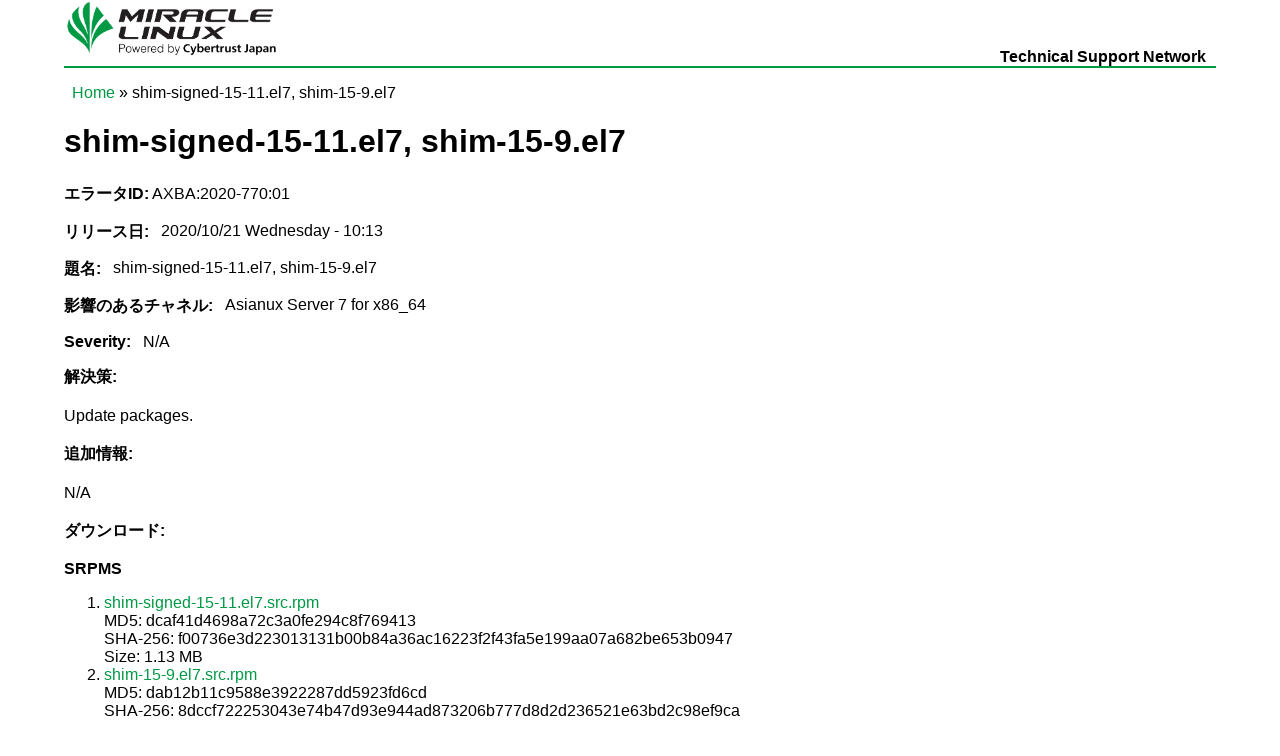

--- FILE ---
content_type: text/html; charset=utf-8
request_url: https://tsn.miraclelinux.com/ja/node/11951
body_size: 9888
content:
<!DOCTYPE html PUBLIC "-//W3C//DTD XHTML+RDFa 1.0//EN"
  "http://www.w3.org/MarkUp/DTD/xhtml-rdfa-1.dtd">
<html xmlns="http://www.w3.org/1999/xhtml" xml:lang="ja" version="XHTML+RDFa 1.0" dir="ltr"
  xmlns:content="http://purl.org/rss/1.0/modules/content/"
  xmlns:dc="http://purl.org/dc/terms/"
  xmlns:foaf="http://xmlns.com/foaf/0.1/"
  xmlns:og="http://ogp.me/ns#"
  xmlns:rdfs="http://www.w3.org/2000/01/rdf-schema#"
  xmlns:sioc="http://rdfs.org/sioc/ns#"
  xmlns:sioct="http://rdfs.org/sioc/types#"
  xmlns:skos="http://www.w3.org/2004/02/skos/core#"
  xmlns:xsd="http://www.w3.org/2001/XMLSchema#">

<head profile="http://www.w3.org/1999/xhtml/vocab">
  <meta http-equiv="Content-Type" content="text/html; charset=utf-8" />
<link rel="shortcut icon" href="/sites/tsn.asianux.com/files/favicon.ico" type="image/vnd.microsoft.icon" />
<link rel="shortlink" href="/ja/node/11951" />
<link rel="canonical" href="/ja/node/11951" />
<meta name="Generator" content="Drupal 7 (http://drupal.org)" />
  <title>shim-signed-15-11.el7, shim-15-9.el7 | MIRACLE LINUX</title>
  <style type="text/css" media="all">
@import url("/modules/system/system.base.css?t95mvx");
@import url("/modules/system/system.menus.css?t95mvx");
@import url("/modules/system/system.messages.css?t95mvx");
@import url("/modules/system/system.theme.css?t95mvx");
</style>
<style type="text/css" media="all">
@import url("/modules/comment/comment.css?t95mvx");
@import url("/profiles/tsnhq/modules/contrib/date/date_api/date.css?t95mvx");
@import url("/modules/field/theme/field.css?t95mvx");
@import url("/modules/node/node.css?t95mvx");
@import url("/modules/search/search.css?t95mvx");
@import url("/modules/user/user.css?t95mvx");
@import url("/profiles/tsnhq/modules/contrib/views/css/views.css?t95mvx");
</style>
<style type="text/css" media="all">
@import url("/profiles/tsnhq/modules/contrib/ctools/css/ctools.css?t95mvx");
</style>
<style type="text/css" media="all">
@import url("/themes/ml_tsntheme/style.css?t95mvx");
</style>
  <script type="text/javascript" src="/misc/jquery.js?v=1.4.4"></script>
<script type="text/javascript" src="/misc/jquery.once.js?v=1.2"></script>
<script type="text/javascript" src="/misc/drupal.js?t95mvx"></script>
<script type="text/javascript" src="/sites/tsn.asianux.com/files/languages/ja_c9OSisUXJugfscvWTO1SQ7kxhDdj9TSlDyqznApx_38.js?t95mvx"></script>
<script type="text/javascript">
<!--//--><![CDATA[//><!--
jQuery.extend(Drupal.settings, {"basePath":"\/","pathPrefix":"ja\/","ajaxPageState":{"theme":"ml_tsntheme","theme_token":"T4OZ-_VyBpw11CSGiNVpjhh3uz2FNNbQ7bHgTb8FeDo","js":{"misc\/jquery.js":1,"misc\/jquery.once.js":1,"misc\/drupal.js":1,"public:\/\/languages\/ja_c9OSisUXJugfscvWTO1SQ7kxhDdj9TSlDyqznApx_38.js":1},"css":{"modules\/system\/system.base.css":1,"modules\/system\/system.menus.css":1,"modules\/system\/system.messages.css":1,"modules\/system\/system.theme.css":1,"modules\/comment\/comment.css":1,"profiles\/tsnhq\/modules\/contrib\/date\/date_api\/date.css":1,"modules\/field\/theme\/field.css":1,"modules\/node\/node.css":1,"modules\/search\/search.css":1,"modules\/user\/user.css":1,"profiles\/tsnhq\/modules\/contrib\/views\/css\/views.css":1,"profiles\/tsnhq\/modules\/contrib\/ctools\/css\/ctools.css":1,"themes\/ml_tsntheme\/style.css":1}}});
//--><!]]>
</script>
</head>
<body class="html not-front not-logged-in no-sidebars page-node page-node- page-node-11951 node-type-errata-page i18n-ja" >
  <div id="skip-link">
    <a href="#main-content" class="element-invisible element-focusable">Skip to main content</a>
  </div>
    
  <div id="page-wrapper"><div id="page">

    <div id="header"><div class="section clearfix">

              <a href="/ja" title="Home" rel="home" id="logo">
          <img src="/themes/ml_tsntheme/logo.png" alt="Home" />
        </a>
      
              <div id="name-and-slogan">
                                    <div id="site-name"><strong>
                <a href="/ja" title="Home" rel="home"><span>MIRACLE LINUX</span></a>
              </strong></div>
                      
                      <div id="site-slogan">Technical Support Network</div>
                  </div> <!-- /#name-and-slogan -->
      
      
    </div></div> <!-- /.section, /#header -->

          <div id="navigation"><div class="section">
        <h2>Main menu</h2><ul id="main-menu" class="links inline clearfix"><li class="menu-1310 first"><a href="https://tsn.miraclelinux.com" title="">HOME</a></li>
<li class="menu-279 last"><a href="/ja/errata">Errata</a></li>
</ul>              </div></div> <!-- /.section, /#navigation -->
    
          <div id="breadcrumb"><h2 class="element-invisible">You are here</h2><div class="breadcrumb"><a href="/ja">Home</a> » shim-signed-15-11.el7, shim-15-9.el7</div></div>
    
    
    <div id="main-wrapper"><div id="main" class="clearfix">

      <div id="content" class="column"><div class="section">
                <a id="main-content"></a>
                <h1 class="title" id="page-title">shim-signed-15-11.el7, shim-15-9.el7</h1>                <div class="tabs"></div>                          <div class="region region-content">
    <div id="block-system-main" class="block block-system">

    
  <div class="content">
    <div id="node-11951" class="node node-errata-page clearfix" about="/ja/node/11951" typeof="sioc:Item foaf:Document">

  
      <span property="dc:title" content="AXBA:2020-770:01" class="rdf-meta element-hidden"></span>
  
      <p id="errata-id"><strong>エラータID:</strong> AXBA:2020-770:01</p>
  
  <div class="content">
    <div class="field field-name-field-release-date field-type-date field-label-inline clearfix"><div class="field-label">リリース日:&nbsp;</div><div class="field-items"><div class="field-item even"><span class="date-display-single" property="dc:date" datatype="xsd:dateTime" content="2020-10-21T10:13:05+09:00">2020/10/21 Wednesday  - 10:13</span></div></div></div><div class="field field-name-field-subject field-type-text field-label-inline clearfix"><div class="field-label">題名:&nbsp;</div><div class="field-items"><div class="field-item even">shim-signed-15-11.el7, shim-15-9.el7</div></div></div><div class="field field-name-field-affected-channels field-type-list-text field-label-inline clearfix"><div class="field-label">影響のあるチャネル:&nbsp;</div><div class="field-items"><div class="field-item even">Asianux Server 7 for x86_64</div></div></div><div class="field field-name-field-severity field-type-list-text field-label-inline clearfix"><div class="field-label">Severity:&nbsp;</div><div class="field-items"><div class="field-item even">N/A</div></div></div><div class="field field-name-field-solution field-type-text-long field-label-above"><div class="field-label">解決策:&nbsp;</div><div class="field-items"><div class="field-item even"><p>Update packages.</p>
</div></div></div><div class="field field-name-field-additional-info field-type-text-long field-label-above"><div class="field-label">追加情報:&nbsp;</div><div class="field-items"><div class="field-item even"><p>N/A</p>
</div></div></div><div class="field field-name-field-download field-type-computed field-label-above"><div class="field-label">ダウンロード:&nbsp;</div><div class="field-items"><div class="field-item even"><br /><b>SRPMS</b><br />
<ol>
<li><a href="/system/files/AXS7/SRPMS/UPDATE/SRPMS/shim-signed-15-11.el7.src.rpm">shim-signed-15-11.el7.src.rpm</a><br>
MD5: dcaf41d4698a72c3a0fe294c8f769413<br>
SHA-256: f00736e3d223013131b00b84a36ac16223f2f43fa5e199aa07a682be653b0947<br>
Size: 1.13 MB</li>
<li><a href="/system/files/AXS7/SRPMS/UPDATE/SRPMS/shim-15-9.el7.src.rpm">shim-15-9.el7.src.rpm</a><br>
MD5: dab12b11c9588e3922287dd5923fd6cd<br>
SHA-256: 8dccf722253043e74b47d93e944ad873206b777d8d2d236521e63bd2c98ef9ca<br>
Size: 1.08 MB</li>
</ol></div><div class="field-item odd"></div><div class="field-item even"><br /><b>Asianux Server 7 for x86_64</b><br />
<ol>
<li><a href="/system/files/AXS7/x86_64/UPDATE/RPMS/mokutil-15-11.el7.x86_64.rpm">mokutil-15-11.el7.x86_64.rpm</a><br>
MD5: cf728d258930dbb5f32c2b04b03086a5<br>
SHA-256: 2288039ef5ac205cbb5d3df68dc0ba0a8ea21fbf6202516f372eb9d2638cfdf5<br>
Size: 42.36 kB</li>
<li><a href="/system/files/AXS7/x86_64/UPDATE/RPMS/shim-ia32-15-11.el7.x86_64.rpm">shim-ia32-15-11.el7.x86_64.rpm</a><br>
MD5: c8f10e935e27be4522c68f8b00ac81a3<br>
SHA-256: 13e78875a669d13959b240dc78837fccbcfc15fa950e1892d88a3edc9c339c0a<br>
Size: 618.72 kB</li>
<li><a href="/system/files/AXS7/x86_64/UPDATE/RPMS/shim-x64-15-11.el7.x86_64.rpm">shim-x64-15-11.el7.x86_64.rpm</a><br>
MD5: 800c33675ff5da4c32c2d0d1cd059542<br>
SHA-256: 58ee70103c7f97739a222a9e06f8f077f015a482e518ee3d8163eb4636ee03ab<br>
Size: 692.45 kB</li>
<li><a href="/system/files/AXS7/x86_64/UPDATE/RPMS/shim-unsigned-ia32-15-9.el7.x86_64.rpm">shim-unsigned-ia32-15-9.el7.x86_64.rpm</a><br>
MD5: baa1bfa23856e3fb3285bdfb2eef9174<br>
SHA-256: f5612e27a6d030cd5fa9933fdb8f28b3dd537a33bf0b34acf11f68e4dc3b726a<br>
Size: 462.40 kB</li>
<li><a href="/system/files/AXS7/x86_64/UPDATE/RPMS/shim-unsigned-x64-15-9.el7.x86_64.rpm">shim-unsigned-x64-15-9.el7.x86_64.rpm</a><br>
MD5: 41656b6d10a3caf0a5a6222ebc45d8a6<br>
SHA-256: e1b08c8698fb0e06a38ea770f930ee22b67193811f1667d65571006ab11a7f07<br>
Size: 515.88 kB</li>
</ol></div></div></div>  </div>

  <ul class="links inline"><li class="comment_forbidden first last"></li>
</ul>
  
  <p class="to-list"><button onclick="history.back()">一覧へ戻る</button></p>
</div>
  </div>
</div>
  </div>
              </div></div> <!-- /.section, /#content -->

      
      
    </div></div> <!-- /#main, /#main-wrapper -->

    <div id="footer"><div class="section">
          </div></div> <!-- /.section, /#footer -->

  </div></div> <!-- /#page, /#page-wrapper -->
  </body>
</html>
